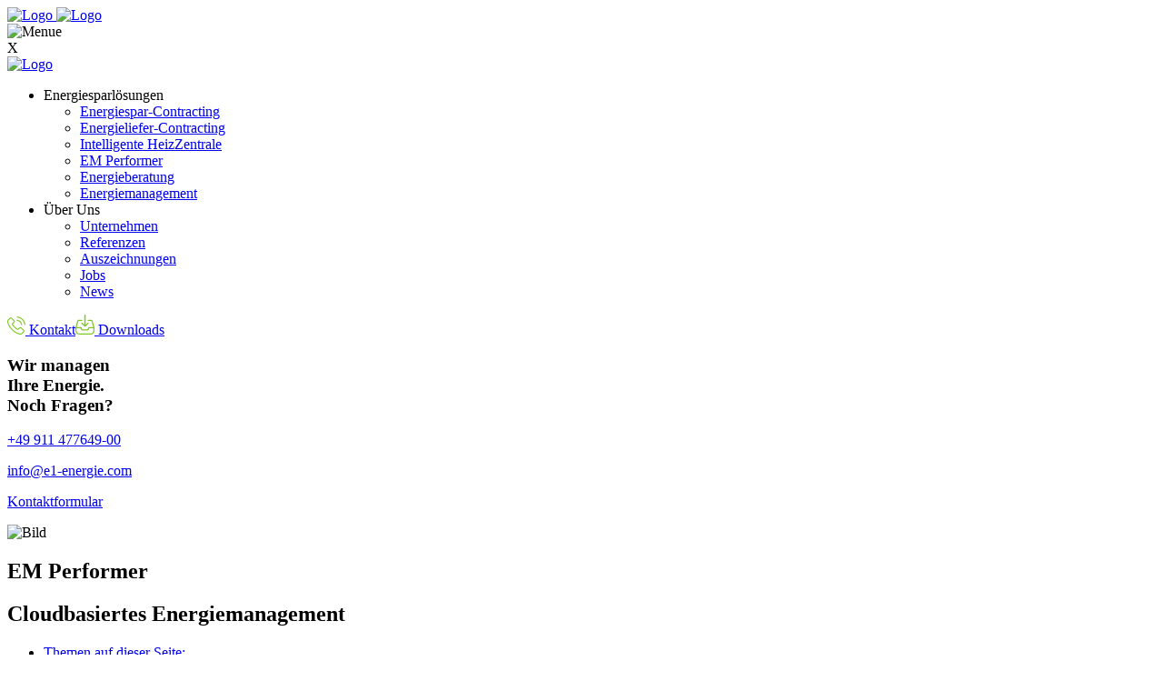

--- FILE ---
content_type: text/html; charset=utf-8
request_url: https://www.e1-energie.com/leistungen/EMPerformer.aspx
body_size: 33036
content:


<!DOCTYPE html>

<html xmlns="http://www.w3.org/1999/xhtml" lang="de-at" xml:lang="de-at">
<head><meta http-equiv="Content-Language" content="de-at" /><meta http-equiv="Content-Type" content="text/html; charset=utf-8" /><meta http-equiv="x-ua-compatible" content="IE=edge" /><meta name="format-detection" content="telephone=no" /><meta name="viewport" content="width=device-width, initial-scale=1.0, maximum-scale=1.0, minimum-scale=1.0, user-scalable=no" /><link href="/favicon.ico" rel="shortcut icon" /><title>
	EM Performer
</title><link rel="stylesheet" href="/css/General.css?p=46040,4374562963"><link rel="stylesheet" href="/css/Cookies.css?p=46040,4374562963"><link rel="stylesheet" href="/css/Structure.css?p=46040,4374562963"><link rel="stylesheet" href="/css/ModulesStandard.css?p=46040,4374562963"><link rel="stylesheet" href="/css/ModulesCustom.css?p=46040,4374562963"><link rel="stylesheet" href="/css/formulardesigner.css?p=46040,4374562963"><link rel="stylesheet" href="../css/Druck.css" media="print" type="text/css" /><link rel="stylesheet" href="../css/font-awesome/css/font-awesome.min.css" type="text/css" /><link rel="stylesheet" href="../js/lightbox2/css/lightbox.css" />

    <script type="text/javascript" src="/js/jquery.min.js"></script>
    
    <script type="text/javascript" src="/js/lightbox2/js/lightbox.min.js"></script>
    <script type="text/javascript" src="/js/jazz.js?v5"></script>
    <script src="/js/js.cookie.js"></script>
    <script type="text/javascript" src="/js/jazzCookie.js?v3"></script>

    
    <style>
        ul.alternative1 {
        }
        ul.alternative1.this-page {
            width: 74%;
            margin-top: 2.8em;
            margin-bottom: 3.4em;
        }

        .textBoxBG .img-bg img{
            margin-bottom: 8em;
            margin-right:3em;
        }
        @media only screen and (max-width: 1024px) {
            .textBoxBG .img-bg img{
                width:82%;
                margin-bottom: 4em;
                margin-right:2.8em;
            }
        }


        .greenBox p.with-icon {
            font-size: 1.4em;
            padding-bottom: .6em;
        }
        .with-icon img{
            font-size: .68em;
        }
        /*.greenBox p{
            font-size: 1.12em;            

        }
        .greenBox img {
            font-size: .6em;vertical-align: bottom;
        }*/
    </style>
<meta name="description" content="EM Performer" /></head>
<body>
    <form method="post" action="./EMPerformer.aspx" id="form1">
<div class="aspNetHidden">
<input type="hidden" name="__EVENTTARGET" id="__EVENTTARGET" value="" />
<input type="hidden" name="__EVENTARGUMENT" id="__EVENTARGUMENT" value="" />
<input type="hidden" name="__VIEWSTATE" id="__VIEWSTATE" value="/wEPDwUJODk5OTg5MTY2D2QWAmYPZBYEAgEPZBYCAgcPFgIeBFRleHQFpQM8bGluayByZWw9InN0eWxlc2hlZXQiIGhyZWY9Ii9jc3MvR2VuZXJhbC5jc3M/cD00NjA0MCw0Mzc0NTYyOTYzIj48bGluayByZWw9InN0eWxlc2hlZXQiIGhyZWY9Ii9jc3MvQ29va2llcy5jc3M/[base64]" />
</div>

<script type="text/javascript">
//<![CDATA[
var theForm = document.forms['form1'];
if (!theForm) {
    theForm = document.form1;
}
function __doPostBack(eventTarget, eventArgument) {
    if (!theForm.onsubmit || (theForm.onsubmit() != false)) {
        theForm.__EVENTTARGET.value = eventTarget;
        theForm.__EVENTARGUMENT.value = eventArgument;
        theForm.submit();
    }
}
//]]>
</script>


<script src="/WebResource.axd?d=gs3c2wTKsSrZ4FJXbtI22eNW2xsxhRCINVTzFAaH64_jF8yBripC94ByNRqNqw7i46-aN80dCyAqnbJrMkJpUOv1d3_sMka3II5mLwdcE-c1&amp;t=638901608248157332" type="text/javascript"></script>


<script type="text/javascript">
//<![CDATA[
var __cultureInfo = {"name":"de-AT","numberFormat":{"CurrencyDecimalDigits":2,"CurrencyDecimalSeparator":",","IsReadOnly":true,"CurrencyGroupSizes":[3],"NumberGroupSizes":[3],"PercentGroupSizes":[3],"CurrencyGroupSeparator":" ","CurrencySymbol":"€","NaNSymbol":"NaN","CurrencyNegativePattern":9,"NumberNegativePattern":1,"PercentPositivePattern":0,"PercentNegativePattern":0,"NegativeInfinitySymbol":"-∞","NegativeSign":"-","NumberDecimalDigits":2,"NumberDecimalSeparator":",","NumberGroupSeparator":" ","CurrencyPositivePattern":2,"PositiveInfinitySymbol":"∞","PositiveSign":"+","PercentDecimalDigits":2,"PercentDecimalSeparator":",","PercentGroupSeparator":" ","PercentSymbol":"%","PerMilleSymbol":"‰","NativeDigits":["0","1","2","3","4","5","6","7","8","9"],"DigitSubstitution":1},"dateTimeFormat":{"AMDesignator":"vorm.","Calendar":{"MinSupportedDateTime":"\/Date(-62135596800000)\/","MaxSupportedDateTime":"\/Date(253402297199999)\/","AlgorithmType":1,"CalendarType":1,"Eras":[1],"TwoDigitYearMax":2029,"IsReadOnly":true},"DateSeparator":".","FirstDayOfWeek":1,"CalendarWeekRule":2,"FullDateTimePattern":"dddd, d. MMMM yyyy HH:mm:ss","LongDatePattern":"dddd, d. MMMM yyyy","LongTimePattern":"HH:mm:ss","MonthDayPattern":"d. MMMM","PMDesignator":"nachm.","RFC1123Pattern":"ddd, dd MMM yyyy HH\u0027:\u0027mm\u0027:\u0027ss \u0027GMT\u0027","ShortDatePattern":"dd.MM.yyyy","ShortTimePattern":"HH:mm","SortableDateTimePattern":"yyyy\u0027-\u0027MM\u0027-\u0027dd\u0027T\u0027HH\u0027:\u0027mm\u0027:\u0027ss","TimeSeparator":":","UniversalSortableDateTimePattern":"yyyy\u0027-\u0027MM\u0027-\u0027dd HH\u0027:\u0027mm\u0027:\u0027ss\u0027Z\u0027","YearMonthPattern":"MMMM yyyy","AbbreviatedDayNames":["So.","Mo.","Di.","Mi.","Do.","Fr.","Sa."],"ShortestDayNames":["So.","Mo.","Di.","Mi.","Do.","Fr.","Sa."],"DayNames":["Sonntag","Montag","Dienstag","Mittwoch","Donnerstag","Freitag","Samstag"],"AbbreviatedMonthNames":["Jän","Feb","Mär","Apr","Mai","Jun","Jul","Aug","Sep","Okt","Nov","Dez",""],"MonthNames":["Jänner","Februar","März","April","Mai","Juni","Juli","August","September","Oktober","November","Dezember",""],"IsReadOnly":true,"NativeCalendarName":"Gregorianischer Kalender","AbbreviatedMonthGenitiveNames":["Jän.","Feb.","März","Apr.","Mai","Juni","Juli","Aug.","Sep.","Okt.","Nov.","Dez.",""],"MonthGenitiveNames":["Jänner","Februar","März","April","Mai","Juni","Juli","August","September","Oktober","November","Dezember",""]},"eras":[1,"n. Chr.",null,0]};//]]>
</script>

<script src="/ScriptResource.axd?d=u2qnsx0okdbOsfdIUgsyMWif9dkCCuQIDi6FL7qSlJyU-U_CALG1hI1kd6LKluHDyOEenefm0m4WCjEJ15BjOBWxrMdnMcq1x7E_Rxz41t35MjqlXRL1dMC92nRwTAJLEz9jEnX8TLgv1pSzFqxdy0Po5aDkeP3XChnPap52ipc1&amp;t=5c0e0825" type="text/javascript"></script>
<script src="/ScriptResource.axd?d=lZLOcw4nDGslSoqDMsv6D2YnfHE4CgBO9Akh6odvjfeEH_UZn7_04b91R1V-DVzzpvfwJFrUss1bqqkkpX1eLCksufqHrWyc9lNqITE0j1OeMqerfZwkSvQoxCnx0NvKDbGbwzT9wGMcbV6b7pma6Re_mqI-rFFUS8xMGIG7fi4AML4n8B8zrFPFspbnq2Eh0&amp;t=5c0e0825" type="text/javascript"></script>
<div class="aspNetHidden">

	<input type="hidden" name="__VIEWSTATEGENERATOR" id="__VIEWSTATEGENERATOR" value="4519E2E1" />
	<input type="hidden" name="__SCROLLPOSITIONX" id="__SCROLLPOSITIONX" value="0" />
	<input type="hidden" name="__SCROLLPOSITIONY" id="__SCROLLPOSITIONY" value="0" />
	<input type="hidden" name="__EVENTVALIDATION" id="__EVENTVALIDATION" value="/wEdAAkvpS5qb71C/oPJwB585mhRRLN6bjMq03b1EbeSBA9K51yRdwF4vb2tf5Afd5ZCIUq7dLylZg7UGG+yixrNqlg9jwG1OgAqGPrzgs+Lh85IlX/aLs6UoIfSQGH2gYDgRdZ+Z41UIF7sixLWjHHXfmF3Nt21T4pqddBWU59nOunGyZ9UXI7RwI+ukRHnd+AlDZ7tqm34ZE0CmCB+4zQ6an3PKMOQcwEHnuJ7QbnmuQCo+Q==" />
</div>
        <input type="hidden" name="ctl00$HiddenField1" id="HiddenField1" value="0" />
        <input type="hidden" name="ctl00$LoadForm" id="LoadForm" value="0" />
        <script type="text/javascript">
//<![CDATA[
Sys.WebForms.PageRequestManager._initialize('ctl00$ScriptManager1', 'form1', ['tctl00$UpdatePanel1','UpdatePanel1'], [], [], 90, 'ctl00');
//]]>
</script>


        <header class="bar noPrint">
            
            <a href="/Default.aspx">
                <img id="Logo" class="logo print-no" src="/images/E1-Logo_inv.png" alt="Logo" />
                <img id="LogoMobil" class="tiny" src="/images/E1-Logo_scroll.png" alt="Logo" />
            </a>
            <div class="burger">
                <img src="/images/svgs/burger.svg" alt="Menue" />
            </div>
        </header>

        <header id="Header" class="navi noPrint">

            <div class="burgerClose">X</div>
            <a href="/Default.aspx">
                <img id="Logo1" class="logo" src="/images/E1-Logo_scroll.png" alt="Logo" /></a>

            <nav class="mainMenu">
                <ul>
                    
                    
                            <li id='Energiesparlösungen1' class='active'>

                                <span>Energiesparlösungen</span>

                                <ul id='Energiesparlösungen'>
                                    
                                            <li class=' '>
                                                <a id="menurep1_Repeater3_0_HyperLink1_0" href="/leistungen/Default.aspx">Energiespar-Contracting</a>
                                            </li>
                                        
                                            <li class=' '>
                                                <a id="menurep1_Repeater3_0_HyperLink1_1" href="/leistungen/EnergielieferContracting.aspx">Energieliefer-Contracting</a>
                                            </li>
                                        
                                            <li class=' '>
                                                <a id="menurep1_Repeater3_0_HyperLink1_2" href="/IHZ/Default.aspx">Intelligente HeizZentrale</a>
                                            </li>
                                        
                                            <li class='active linebreaker'>
                                                <a id="menurep1_Repeater3_0_HyperLink1_3" href="/leistungen/EMPerformer.aspx">EM Performer</a>
                                            </li>
                                        
                                            <li class=' '>
                                                <a id="menurep1_Repeater3_0_HyperLink1_4" href="/leistungen/Energieberatung.aspx">Energieberatung</a>
                                            </li>
                                        
                                            <li class=' '>
                                                <a id="menurep1_Repeater3_0_HyperLink1_5" href="/leistungen/Energiemanagement.aspx">Energiemanagement</a>
                                            </li>
                                        
                                </ul>
                            </li>
                        
                            <li id='Über Uns1' class=''>

                                <span>Über Uns</span>

                                <ul id='ÜberUns'>
                                    
                                            <li class=' '>
                                                <a id="menurep1_Repeater3_1_HyperLink1_0" href="/Unternehmen/Default.aspx">Unternehmen</a>
                                            </li>
                                        
                                            <li class=' '>
                                                <a id="menurep1_Repeater3_1_HyperLink1_1" href="/Unternehmen/Referenzen.aspx">Referenzen</a>
                                            </li>
                                        
                                            <li class=' '>
                                                <a id="menurep1_Repeater3_1_HyperLink1_2" href="/Unternehmen/Auszeichnungen.aspx">Auszeichnungen</a>
                                            </li>
                                        
                                            <li class=' '>
                                                <a id="menurep1_Repeater3_1_HyperLink1_3" href="/Unternehmen/Jobs.aspx">Jobs</a>
                                            </li>
                                        
                                            <li class=' '>
                                                <a id="menurep1_Repeater3_1_HyperLink1_4" href="/Unternehmen/News/Default.aspx">News</a>
                                            </li>
                                        
                                </ul>
                            </li>
                        
                </ul>
            </nav>
            <div id="menuBG"></div>

            <nav class="addMenu">
                <div class="addMenu-rep">
                    
                    <a class="normal" href="/Kontakt/Default.aspx"><svg xmlns="http://www.w3.org/2000/svg" width="20" height="20" viewBox="0 0 20 20">
  <defs>
    <style>
      .cls-1 {
        fill: #80c826;
        fill-rule: evenodd;
      }
    </style>
  </defs>
  <path id="phone" class="cls-1" d="M138.815,40.389a1.97,1.97,0,0,0-1.429-.654,2.037,2.037,0,0,0-1.445.65l-1.336,1.33c-0.11-.059-0.22-0.114-0.325-0.169-0.153-.076-0.3-0.148-0.419-0.224a14.524,14.524,0,0,1-3.479-3.166,8.57,8.57,0,0,1-1.141-1.8c0.347-.317.668-0.646,0.981-0.962,0.118-.118.237-0.241,0.355-0.359a1.935,1.935,0,0,0,0-2.921l-1.154-1.152c-0.131-.131-0.266-0.266-0.393-0.4-0.254-.262-0.52-0.532-0.795-0.785a2,2,0,0,0-1.416-.62,2.073,2.073,0,0,0-1.437.62l-0.008.009-1.437,1.448a3.084,3.084,0,0,0-.918,1.963,7.4,7.4,0,0,0,.541,3.132,18.174,18.174,0,0,0,3.234,5.386,19.888,19.888,0,0,0,6.623,5.179,10.335,10.335,0,0,0,3.72,1.1c0.089,0,.182.008,0.266,0.008a3.185,3.185,0,0,0,2.439-1.047c0-.008.013-0.013,0.017-0.021a9.51,9.51,0,0,1,.74-0.764c0.182-.173.368-0.355,0.549-0.544a2.1,2.1,0,0,0,.639-1.461,2.027,2.027,0,0,0-.651-1.448Zm1.513,4.445s0,0,0,0c-0.165.177-.334,0.338-0.515,0.515a11.036,11.036,0,0,0-.816.844,2.039,2.039,0,0,1-1.589.671c-0.064,0-.132,0-0.195,0a9.179,9.179,0,0,1-3.3-.988,18.78,18.78,0,0,1-6.239-4.879,17.134,17.134,0,0,1-3.043-5.061,6.011,6.011,0,0,1-.473-2.642,1.934,1.934,0,0,1,.583-1.254l1.441-1.439a0.962,0.962,0,0,1,.643-0.3,0.9,0.9,0,0,1,.617.3l0.012,0.013c0.258,0.241.5,0.49,0.761,0.756,0.131,0.135.267,0.27,0.4,0.409l1.154,1.152a0.8,0.8,0,0,1,0,1.309c-0.123.122-.241,0.245-0.364,0.363-0.355.363-.693,0.7-1.061,1.03a0.1,0.1,0,0,0-.021.021,0.861,0.861,0,0,0-.22.958c0,0.013.009,0.025,0.013,0.038a9.26,9.26,0,0,0,1.365,2.224l0.005,0a15.49,15.49,0,0,0,3.753,3.411,5.751,5.751,0,0,0,.52.283c0.152,0.076.3,0.148,0.418,0.224,0.017,0.008.034,0.021,0.051,0.03a0.919,0.919,0,0,0,.419.105,0.9,0.9,0,0,0,.642-0.291l1.446-1.444a0.955,0.955,0,0,1,.638-0.317,0.862,0.862,0,0,1,.609.308L138,41.187l2.329,2.326A0.834,0.834,0,0,1,140.328,44.834ZM133.81,32.758a5.436,5.436,0,0,1,4.43,4.424,0.568,0.568,0,0,0,.562.473,0.771,0.771,0,0,0,.1-0.008,0.571,0.571,0,0,0,.469-0.659,6.573,6.573,0,0,0-5.36-5.352,0.573,0.573,0,0,0-.659.464A0.564,0.564,0,0,0,133.81,32.758Zm9.181,4.065a10.825,10.825,0,0,0-8.825-8.814,0.569,0.569,0,1,0-.186,1.123,9.67,9.67,0,0,1,7.887,7.877,0.566,0.566,0,0,0,.562.473,0.739,0.739,0,0,0,.1-0.009A0.559,0.559,0,0,0,142.991,36.823Z" transform="translate(-123 -28)"/>
</svg>
Kontakt</a><a class="normal" href="/Downloads/Default.aspx"><svg xmlns="http://www.w3.org/2000/svg" width="21" height="22" viewBox="0 0 21 22">
  <defs>
    <style>
      .cls-1 {
        fill: #80c826;
        fill-rule: evenodd;
      }
    </style>
  </defs>
  <path id="download.svg" class="cls-1" d="M188.65,33.039a0.605,0.605,0,0,0,0,.877l3.4,3.288a0.655,0.655,0,0,0,.451.184,0.638,0.638,0,0,0,.451-0.184l3.4-3.288a0.605,0.605,0,0,0,0-.877,0.655,0.655,0,0,0-.907,0l-2.3,2.228V24.62a0.641,0.641,0,0,0-1.282,0V35.267l-2.3-2.228A0.655,0.655,0,0,0,188.65,33.039Zm14.326,5.08-2.231-7.808a0.634,0.634,0,0,0-.351-0.4l-0.062-.028a0.671,0.671,0,0,0-.266-0.055h-4.02a0.62,0.62,0,1,0,0,1.24h3.588l1.885,6.6h-4.984a0.628,0.628,0,0,0-.641.62v0.56a1.513,1.513,0,0,1-1.538,1.488h-3.911a1.513,1.513,0,0,1-1.538-1.488v-0.56a0.628,0.628,0,0,0-.641-0.62h-4.79l1.894-6.619h3.589a0.62,0.62,0,1,0,0-1.24h-4.025a0.671,0.671,0,0,0-.266.055l-0.062.027a0.621,0.621,0,0,0-.351.4L182.024,38.1a0.675,0.675,0,0,0-.024.166v3.256A4.556,4.556,0,0,0,186.623,46h11.754A4.556,4.556,0,0,0,203,41.527V38.284A0.467,0.467,0,0,0,202.976,38.119Zm-1.258,3.408a3.294,3.294,0,0,1-3.341,3.233H186.623a3.294,3.294,0,0,1-3.341-3.233V38.913h4.352a2.781,2.781,0,0,0,2.82,2.664h3.911a2.78,2.78,0,0,0,2.82-2.664h4.543v2.614h-0.01Z" transform="translate(-182 -24)"/>
</svg>
Downloads</a>

                    
                </div>
            </nav>

            <div class="addContacts mobile-only">
                <h3>Wir managen<br />
                    Ihre Energie.<br />
                    Noch Fragen?</h3>
                <p>
                    <a class="tel-standard" href="tel:+4991147764900">+49 911 477649-00</a>
                </p>
                <p>
                    <a class="email-standard" href="mailto:info@e1-energie.com">info@e1-energie.com</a>
                </p>

                <p>
                    <a class="email-standard js_scrolltoanchor js_openContactForm" href="#Kontaktformular">Kontaktformular</a>
                </p>
            </div>

        </header>



        <div id="Site">

            <section id="ImageTop">
                <div class="imageTop float-left">
                    <div id="imgContainer" class="imageTop-a o_image-parent noPrint">
                        <img id="Image1" class="js_image-cover" alt="Bild" src="/images/main/EM%20Performer.jpg" />
                    </div>
                    <div class="inner">
                        <h1>
                            
    EM Performer

                        </h1>
                        <h2>
                            
    Cloudbasiertes Energiemanagement

                        </h2>
                    </div>

                </div>
            </section>

            <nav id="StickyNav" class="sectionNavigation">
                <div id="StickyNavBar" class="stickyNav">
                    <ul id="BulletedList2">
	<li class="jazzinpage"><a href="/#menuHeader">Themen auf dieser Seite:</a></li><li class="up"><a href="../#"> </a></li>
</ul>
                </div>
            </nav>

            
            <div class="clr"></div>

            
    <section class="textBox">
        <h2>Leistungsstark und Cloudbasiert</h2>
        <h3>EM Performer ist die leistungsstarke und cloudbasierte Gebäudeleittechnik- und Energiemanagement-Plattform aus dem Hause E1.</h3>
            
         <p>EM Performer ist für Neuinstallationen ebenso geeignet wie für die Zusammenführung bestehender gebäudetechnischer Anlagen.

            Mit dem EM Performer integrieren wir unterschiedlichste Regelungstechnik in einer Lösung - herstellerunabhängig und auf Basis leistungsstarker 
             und bewährter Industrielösungen, wie ABB Zenon.</p>

    </section>

    <section class="textBoxBG-centerd">
        <div class="innerText">
            <h2>Benutzerfreundlich</h2>
            <p>
                Der Nutzer steuert den EM Performer orts- und geräteunabhängig über einen Webbrowser. Er erhält alle relevaten Informationen individuell nach seinen Wünschen angepasst.
                Mit dem EM-Performer haben Sie alle Systeme auf einer einzigen Bedienoberfläche zusammengeführt.
            </p>

            <h4>Sicher</h4>

            <p>Wir sorgen für die Verbindungssicherheit mittels modernster Firewall-Technik und VPN-Tunnel-Lösungen.</p>

            <h4>Up to Date</h4>


            <p>Zusätzliche Software - und damit Investitionskosten - sind nicht erforderlich. Zeitgemäße Protokolle und Schnittstellen aus dem IoT-Bereich sind 
                bereits implementiert. So integrieren und visulalisieren wir mit EMPerformer zum Beispiel auch IoT-Devices über LoraWan (Low Power Wide Area Network) und MQTT 
                (Message Queuing Telemetry Transport).
            </p>

            <h4>Übersichtlich</h4>
            <ul class="alternative1">
                <li>Das SCADA-System als Systemintegrator Ihrer haustechnischen Anlagen.</li>
                <li>Vernetzung und Überwachung aller technischen Systeme auf einer Bedienoberfläche.</li>
                <li>Visualisierung und Optimierung der Energieverbräuche.</li>
                <li>Störmelde- sowie Instandhaltungsmanagement System.</li>
            </ul>
            

        </div>
        <div class="img-bg">
            <img src="../images/teaser/em_performer_screen.png" />
        </div>
    </section>


    <div class="clr"></div>

    <section class="textBox">

        <h2>Unsere Leistungen</h2>
        <p>
            Aus der langjährigen Erfahrung in der Umsetzung und Nachverfolgung von Energieeinspar-Contracting- Projekten haben wir leistungsstarke Werkzeuge zur 
            Analyse von Energieverbräuchen entwickelt. Auf der Basis einer durchgängigen Überwachung des Energieverbrauchs können wir somit gezielt den Betrieb 
            technischer Anlagen optimieren.
        </p>
        <ul class="alternative1 this-page">
            <li>Einrichtung einer Gebäudeleittechnik- und Energiemanagement-Plattform</li>
            <li>Einrichtung eines Energiecontrolling-Systems inklusive Zählerkonzept</li>
            <li>Lieferung und Montage der Feldebene (Schaltschränke, MSR-Technik, Zähler, Datensammler etc.)</li>
            <li>Aufschaltung von DDC/SPS-Unterstationen und Zählern auf den EM-Performer</li>
            <li>Kontinuierliche Erfassung, Auswertung und Optimierung von Anlagen- und Verbrauchsdaten</li>
            <li>Zuordnung des Energieverbrauchs zu Anlagen, Gebäuden und Kostenstellen sowie Abrechnung von Mietern</li>
            <li>Erstellung von Energieberichten und Energieausweisen</li>
        </ul>
        <p>Der EM-Performer erfüllt zudem die Anforderungen der DIN EN ISO 50.006 an Energiemanagementsysteme.</p>





    </section>

    <div class="clr"></div>



    <section class="img-only o_image-parent">
        <img class="js_image-cover" alt="EM Performer Anwender" src="/images/teaser/em_performer_user2.jpg" />
    </section>


    <section class="greenBox">
        <h2>Datensicherheit und -schutz</h2>
        <p class="with-icon">
            <img src="../images/icon1.png" />EM Performer wird in unserem Rechenzentrum in Nürnberg gehostet. Die garantierte Netzwerkverfügbarkeit im Rechenzentrum liegt bei über 99,9%.
        </p>
        <p class="with-icon">
            <img src="../images/icon2.png" />EM Performer bietet höchste Ausfallsicherheit und Datenverfügbarkeit.
        </p>
        <p class="with-icon">
            <img src="../images/icon3.png" />EM Performer garantiert europäische Datensicherheits- und Datenschutzgrundsätze und greift ausschließlich auf europäische Digital-Infrastruktur zurück.
        </p>
    </section>

    <section class="doubleTeaser">
        <div class="sizeHalf-a height-low o_image-parent">
            <img src="/images/teaser/abb.jpg" class="js_image-cover" alt="Bild" />
        </div>

        <div class="sizeHalf-b inverse js_dynamic">
            <div class="inner">
                <h3>ABB Value Provider Programm</h3>
                <h4>zertifiziert bei Support, Wartung und Engineering</h4>
                <h2>Wir sind ABB Value Provider</h2>
                <p>
                    Wir visualisieren und steuern unterschiedlichste Regelungstechnik herstellerunabhängig mit nur einer zukunftsorientierten Leittechnik.
                </p>
                <a class="button inverse innerEl js_moreContainer" href="#abbvp">Mehr erfahren</a>

            </div>
        </div>
    </section>


    <div class="overlayBox">
        <div class="closeOverlayBox js_closeOverlayBox">
            <svg version="1.1" xmlns="http://www.w3.org/2000/svg" xmlns:xlink="http://www.w3.org/1999/xlink" x="0px" y="0px" width="38px" height="38px" viewBox="-8.719 -13.719 38 38" enable-background="new -8.719 -13.719 38 38" xml:space="preserve">
                <circle fill="#FFFFFF" cx="10.281" cy="5.281" r="18.667" />
                <path d="M16.646,13.06l-6.365-6.365L3.917,13.06l-1.414-1.414l6.364-6.365L2.503-1.083l1.414-1.414l6.364,6.364l6.365-6.364l1.414,1.414l-6.365,6.364l6.365,6.365L16.646,13.06z" />
            </svg>
        </div>
        <div class="overlayInner">

            <div class="box" id="box_abbvp">
                <section class="textBox">
                    <h4 class="g_sectionTitle">EM Performer</h4>
                    <h1>ABB Value Provider Programm</h1>
                    <div class="inner">
                        <h2>Wir sind ABB Value Provider</h2>
                        <p>
                            Als ABB Value Provider sind wir in der Lage, verschiedener Regelungsfabrikate auf das Scadasystem ABB Zenon aufzuschalten. Damit können wir Liegenschaften 
                            mit unterschiedlichster Regelungstechnik herstellerunabhängig mit nur einer zukunftsorientierten Leittechnik visualisieren und steuern.
                        </p>
                        <img class="standard-w" src="../images/teaser/abb_vpp_label_web.png" />

                        <p>Bei der Neu-Installation von regelungstechnischen Anlagen setzen wir bevorzugt auf bewährte und kostengünstige, allgemeinverfügbare Industrie-Produkte von ABB.</p>
                        

                        <p>
                            ABB arbeitet seit mehr als zehn Jahren mit externen Vertriebspartnern eng zusammen. Das ABB-weite Partnerprogramm nennt sich ABB Value Provider 
                            Programm. An diesem Programm teilnehmende Unternehmen werden als ABB Authorized Value Provider bezeichnet.
                        </p>
                        <p>Ein Authorized Value Provider bietet zertifizierte Leistungen in den Bereichen Verkauf, Support, Wartung und Engineering in enger Zusammenarbeit mit ABB an.
                           </p>


                    </div>
                </section>
            </div>

        </div>
    </div>


        </div>

        <div class="clr"></div>

        <footer>
            <div class="bottomFooterMenu noPrint">
                <ul>
                    <li><a href="/LP/Impressum.aspx">Impressum</a></li>
                    <li><a href="/LP/Haftungsausschluss.aspx">Haftungsausschluss</a></li>
                    <li><a href="/LP/Datenschutz.aspx">Datenschutz</a></li>
                </ul>
            </div>
            <div class="footer-box">
                <div class="box-b float-left">
                    <h3>Wir managen<br class="print-no" />
                        Ihre Energie.</h3>
                    <h4>Noch Fragen?</h4>
                    <p>
                        <strong>E1 Energiemanagement GmbH</strong><br />
                        Lina-Ammon-Straße 3<br />
                        D-90471 Nürnberg
                    </p>
                    <p>
                        <a href="tel:+4991147764900">+49 911 477649-00</a><br />
                        <a href="mailto:info@e1-energie.com">info@e1-energie.com</a>
                    </p>

                </div>



                <span id="Kontaktformular" class="anchor"></span>
                <div class="box-a">


                    <div id="UpdatePanel1">
	
                            <div id="Eingabe" class="contactFormContainer">
                                
                                <div class="form-box js1">
                                    <div class="formzeile">
                                        <input name="ctl00$TextBox1" type="text" id="TextBox1" class="formTextbox1" placeholder="Vorname, Name *" onkeydown="return (event.keyCode!=13);" />
                                    </div>
                                    <div class="formzeile">
                                        <input name="ctl00$TextBox_email" type="text" id="TextBox_email" class="formTextbox1" placeholder="E-Mail *" onkeydown="return (event.keyCode!=13);" />
                                    </div>
                                    <div class="formzeile">
                                        <input name="ctl00$TextBox2" type="text" id="TextBox2" class="formTextbox1" placeholder="Telefonnummer" onkeydown="return (event.keyCode!=13);" />
                                        <input name="ctl00$TextBoxPassword" type="text" id="TextBoxPassword" tabindex="-1" />
                                    </div>
                                    <div class="formzeile">
                                        <span>Wir verwenden Ihre Daten ausschließlich gemäß unserer <a href="/LP/Datenschutz.aspx">Datenschutzerklärung</a>.</span>
                                    </div>
                                </div>
                                <div class="form-box">
                                    <div class="formzeile">
                                        <textarea name="ctl00$TextBox3" rows="2" cols="20" id="TextBox3" class="formTextbox1 textArea" placeholder="Ihre Nachricht *">
</textarea>
                                    </div>
                                    <div class="formzeile">
                                        <input type="submit" name="ctl00$Button1" value="Zur Voransicht" id="Button1" class="buttonFD" />
                                    </div>
                                </div>
                            </div>

                            
                            

                        
</div>

                </div>
            </div>

            <div class="copyright">
                &copy;
                <span id="LabelYear">2026</span>
            </div>

        </footer>

        <div id="CookieBanner" class="cookie-banner" style="display: none">
        </div>

    

<script type="text/javascript">
//<![CDATA[

theForm.oldSubmit = theForm.submit;
theForm.submit = WebForm_SaveScrollPositionSubmit;

theForm.oldOnSubmit = theForm.onsubmit;
theForm.onsubmit = WebForm_SaveScrollPositionOnSubmit;
//]]>
</script>
</form>

</body>
</html>
